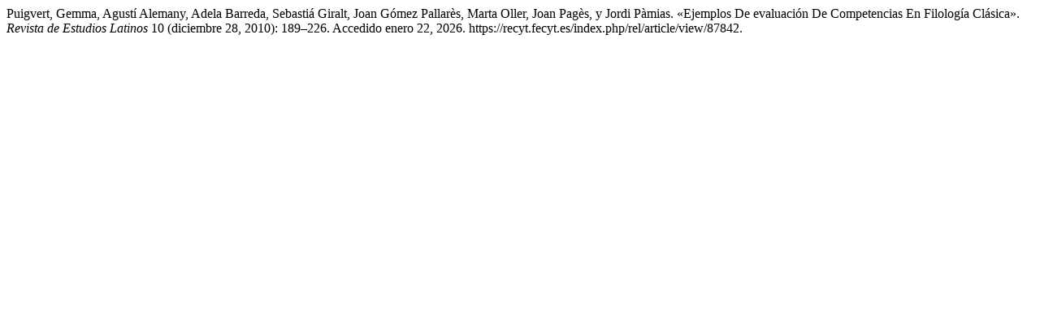

--- FILE ---
content_type: text/html; charset=UTF-8
request_url: https://recyt.fecyt.es/index.php/rel/citationstylelanguage/get/turabian-fullnote-bibliography?submissionId=87842&publicationId=74667
body_size: 418
content:
<div class="csl-bib-body">
  <div class="csl-entry">Puigvert, Gemma, Agustí Alemany, Adela Barreda, Sebastiá Giralt, Joan Gómez Pallarès, Marta Oller, Joan Pagès, y Jordi Pàmias. «Ejemplos De evaluación De Competencias En Filología Clásica». <i>Revista de Estudios Latinos</i> 10 (diciembre 28, 2010): 189–226. Accedido enero 22, 2026. https://recyt.fecyt.es/index.php/rel/article/view/87842.</div>
</div>